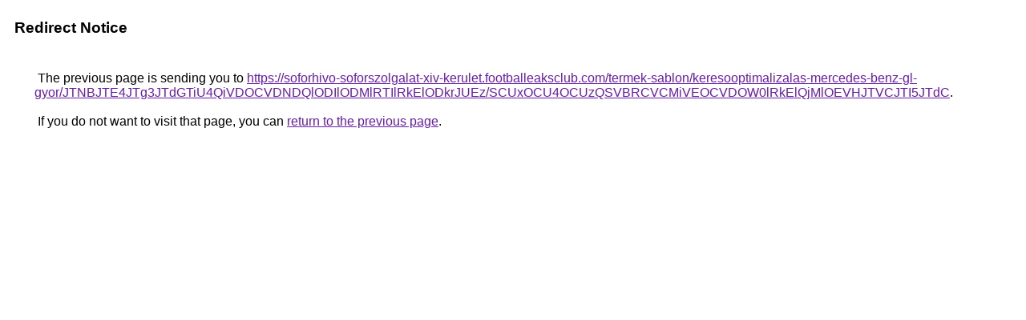

--- FILE ---
content_type: text/html; charset=UTF-8
request_url: https://cse.google.ch/url?q=https%3A%2F%2Fsoforhivo-soforszolgalat-xiv-kerulet.footballeaksclub.com%2Ftermek-sablon%2Fkeresooptimalizalas-mercedes-benz-gl-gyor%2FJTNBJTE4JTg3JTdGTiU4QiVDOCVDNDQlODIlODMlRTIlRkElODkrJUEz%2FSCUxOCU4OCUzQSVBRCVCMiVEOCVDOW0lRkElQjMlOEVHJTVCJTI5JTdC
body_size: 541
content:
<html lang="en"><head><meta http-equiv="Content-Type" content="text/html; charset=UTF-8"><title>Redirect Notice</title><style>body,div,a{font-family:Roboto,Arial,sans-serif}body{background-color:var(--xhUGwc);margin-top:3px}div{color:var(--YLNNHc)}a:link{color:#681da8}a:visited{color:#681da8}a:active{color:#ea4335}div.mymGo{border-top:1px solid var(--gS5jXb);border-bottom:1px solid var(--gS5jXb);background:var(--aYn2S);margin-top:1em;width:100%}div.aXgaGb{padding:0.5em 0;margin-left:10px}div.fTk7vd{margin-left:35px;margin-top:35px}</style></head><body><div class="mymGo"><div class="aXgaGb"><font style="font-size:larger"><b>Redirect Notice</b></font></div></div><div class="fTk7vd">&nbsp;The previous page is sending you to <a href="https://soforhivo-soforszolgalat-xiv-kerulet.footballeaksclub.com/termek-sablon/keresooptimalizalas-mercedes-benz-gl-gyor/JTNBJTE4JTg3JTdGTiU4QiVDOCVDNDQlODIlODMlRTIlRkElODkrJUEz/SCUxOCU4OCUzQSVBRCVCMiVEOCVDOW0lRkElQjMlOEVHJTVCJTI5JTdC">https://soforhivo-soforszolgalat-xiv-kerulet.footballeaksclub.com/termek-sablon/keresooptimalizalas-mercedes-benz-gl-gyor/JTNBJTE4JTg3JTdGTiU4QiVDOCVDNDQlODIlODMlRTIlRkElODkrJUEz/SCUxOCU4OCUzQSVBRCVCMiVEOCVDOW0lRkElQjMlOEVHJTVCJTI5JTdC</a>.<br><br>&nbsp;If you do not want to visit that page, you can <a href="#" id="tsuid_yLJtadHjOrbep84Ps_y2kAg_1">return to the previous page</a>.<script nonce="lLDEFh7Ub3RNMY-iJ7045A">(function(){var id='tsuid_yLJtadHjOrbep84Ps_y2kAg_1';(function(){document.getElementById(id).onclick=function(){window.history.back();return!1};}).call(this);})();(function(){var id='tsuid_yLJtadHjOrbep84Ps_y2kAg_1';var ct='originlink';var oi='unauthorizedredirect';(function(){document.getElementById(id).onmousedown=function(){var b=document&&document.referrer,a="encodeURIComponent"in window?encodeURIComponent:escape,c="";b&&(c=a(b));(new Image).src="/url?sa=T&url="+c+"&oi="+a(oi)+"&ct="+a(ct);return!1};}).call(this);})();</script><br><br><br></div></body></html>